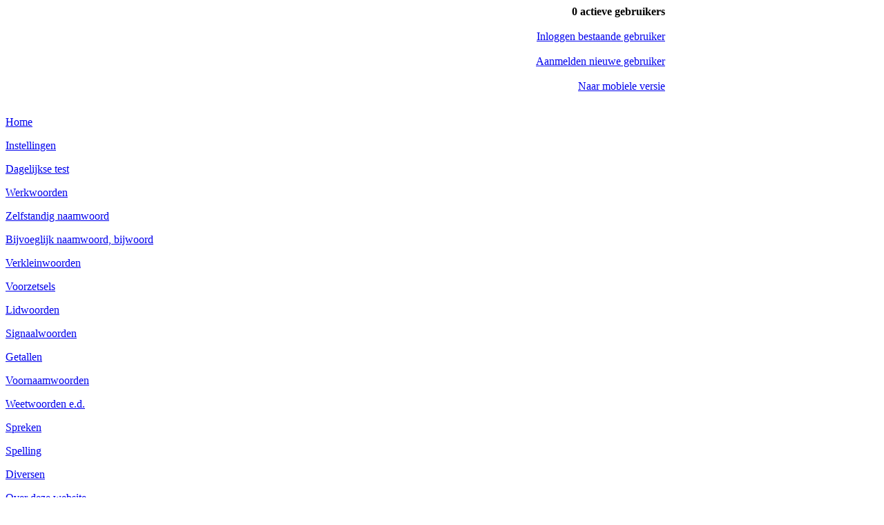

--- FILE ---
content_type: text/html; charset=UTF-8
request_url: https://nubeterspaans.nl/website/index.php?pag=251
body_size: 9159
content:
<!DOCTYPE HTML PUBLIC "-//W3C//DTD XHTML 1.0 Strict//EN" "https://www.w3.org/TR/xhtml1/DTD/xhtml1-strict.dtd">
<html xmlns="https://www.w3.org/1999/xhtml" lang="nl" xml:lang="nl">
<head>
<title>Nu Beter Spaans - </title>
<meta http-equiv="content-type" content="text/html; charset=utf-8">
<meta name="keywords" content="Spaans, spelling, werkwoorden, zelfstandige naamwoorden, voornaamwoorden, voorzetsels, bijvoeglijke naamwoorden, telwoorden, voegwoorden, idioom, hoofdletters, voor iedereen, basisregels, onderwijs, leerkracht, docent, dagelijkse test, Spaanse taal leren, toetsen, gratis, online, oefenvragen">
<meta name="description" content="NU Beter Spaans. Maak de dagelijkse korte test en word elke dag een beetje beter in het schrijven van Spaanse woorden.">
<meta name="robots" content="all">
<meta name="author" content="(c) Martin van Toll Producties martin@vantoll.nl"/>
<meta http-equiv="X-UA-Compatible" content="IE=EmulateIE8" />
<link rel="icon" href="../favicon.png" type="image/png" />
<script async src="https://tags.refinery89.com/v2/nubeterspaansnl.js"></script><script language=javascript type="text/javascript">
<!--
function noenter()

{
  return !(window.event && window.event.keyCode == 13);
}
//-->
</script>

<link href="../settings/divstyle2015.css" REL="stylesheet" TYPE="text/css">
<link href="../sjablonen/basis/kleur.css" REL="stylesheet" TYPE="text/css">
<link href="../settings/print2015.css" media="print" REL="stylesheet" TYPE="text/css">
</head>
<body>
<div id = "website">


	<div id = "boven">
<table cellspacing="0" cellpadding="0" width="955" border="0">
<tr>
<td align="left" valign="top"></td>
<td align="left" valign="top" class=logo><table cellspacing="0" cellpadding="0" width="152" border="0" align="right">
<tr><td align="right" class="bovenbalk">
</td></tr></table></td>
<td align="right" valign="top" class="bovenbalk">
</td><td align="right" valign="top" class="bovenbalk">
<B>0 actieve gebruikers</B><br/>
<br/>
<a href="index.php?pag=4">Inloggen bestaande gebruiker</a><br/>
<br/>
<a href="index.php?pag=3">Aanmelden nieuwe gebruiker</a><br/><br/><a href="mob.php?pag=251">Naar mobiele versie</a><br/></td>
</tr>
<tr>
<td width="180"><img src="p/0.gif" width="180" height="1" border="0" alt=""/></td>
<td width="420"><img src="p/0.gif" width="420" height="1" border="0" alt=""/></td>
<td width="125"><img src="p/0.gif" width="125" height="1" border="0" alt=""/></td>
<td width="210"><img src="p/0.gif" width="210" height="1" border="0" alt=""/></td>
</tr>
</table>
	</div>
<div id="nav">
<div class='menudiv'><p><a href="index.php?pag=1">Home</a></p>
</div>
<div class='menudiv'><p><a href="index.php?pag=180">Instellingen</a></p>
</div>
<div class='menudiv'><p><a href="index.php?pag=2">Dagelijkse test</a></p>
</div>
<div class='menudiv'><p><a href="index.php?pag=201">Werkwoorden</a></p>
<p><a href="index.php?pag=202">Zelfstandig naamwoord</a></p>
<p><a href="index.php?pag=203">Bijvoeglijk naamwoord, bijwoord</a></p>
<p><a href="index.php?pag=264">Verkleinwoorden</a></p>
<p><a href="index.php?pag=204">Voorzetsels</a></p>
<p><a href="index.php?pag=205">Lidwoorden</a></p>
<p><a href="index.php?pag=206">Signaalwoorden</a></p>
<p><a href="index.php?pag=207">Getallen</a></p>
<p><a href="index.php?pag=208">Voornaamwoorden</a></p>
<p><a href="index.php?pag=209">Weetwoorden e.d.</a></p>
<p><a href="index.php?pag=210">Spreken</a></p>
<p><a href="index.php?pag=212">Spelling</a></p>
<p><a href="index.php?pag=211">Diversen</a></p>
</div>
<div class='menudiv'><p><a href="index.php?pag=31">Over deze website</a></p>
</div>
<br/><br/>
<hr>
<center><font size="1">(advertentie)</font></center>
<h1>Leuk Spaans Leren</h1>
Wil je nog meer Spaans leren?<br/>
<a href="https://checkout.espaans.nl/r?id=RrX8fk5H" target="_blank">Download</a> het GRATIS Espaans Leuk Spaans leren e-book.<br/><br/>
<a href="https://checkout.espaans.nl/r?id=RrX8fk5H" target="_blank"><img src="../afbeeldingen/foto/espaans.png" border="0" alt="Leuk Spaans Leren (meer info? klik hier)" title="Leuk Spaans Leren (meer info? klik hier)"></a><br/>
Het e-book bevat 500 Spaanse woorden en meer dan 100 handige Spaanse zinnetjes voor beginners. <br/><br/>Ook waardevol als herhaling.<br/><br/>
<hr>
<br/>
<div class='menudiv'><a href="index.php?pag=76"><p><span style="color: #888888;">Complimenten voor de compacte opbouw, uitleg en verwijzingen. Subliem!</span></p>
<p><span style="color: #888888;"> <em>Loek</em></span></p>
<p></p>
<p><span style="color: #888888;">Een pluim! Dit is een supergoede, -leuke en nuttige app. </span></p>
<p><span style="color: #888888;"><em>Rob</em></span></p>
<p></p>
<p><span style="color: #888888;">Als oud-leerkracht Spaans vul ik elke dag de 3 niveaus in. Ik leer nog regelmatig nieuwe woorden en fris grammatica-regels op.</span></p>
<p><span style="color: #888888;"> <em>Sonja</em></span></p>
<p></p>
<p><span style="color: #888888;">Een goede stimulans om mijn Spaans op peil te houden.</span></p>
<p><em><span style="color: #888888;">Els</span></em></p>
<br/>
</a></div>
<br/>
<br/>
	</div>


	<div id = "midden">
<br/><div class='tekstvakdiv'><br/></div><br/>
</div>


	<div id="rechts">
<form name="form1" action="index.php?actie=zoeken" method="post"><INPUT type="text" size="10" name="zoektxt">
<input type="submit" name="submit" value="Zoek"></form><br/>
<div class='menu2div'><p><a href="?pag=187">Instellingen</a></p>
<p><a href="?pag=79">Mijn gegevens</a></p>
<p><a href="https://www.beterwebsites.nl/?pag=118" target="_blank" rel="noopener">Help</a> | <a href="../?pag=34">Contact</a></p></div><div class='menu2div'><p><a href="https://www.beterwebsites.nl" target="_blank" rel="noopener"> <img src="../website/p/naar_bw.png" alt="" height="18" align="middle" border="0" /></a></p>
<p><a href="https://www.beterspellen.nl" rel="external"><img src="../website/p/naar_bs_100.png" alt="" width="18" height="18" align="middle" border="0" /> Beter Spellen</a></p>
<p><a href="https://www.beterrekenen.nl" rel="external"><img src="../website/p/naar_br_100.png" alt="" width="18" height="18" align="middle" border="0" /> Beter Rekenen</a></p>
<p><a href="https://www.nubeterengels.nl" target="_blank" rel="noopener"> <img src="../website/p/naar_nbe_100.png" alt="" width="18" height="18" align="middle" border="0" /> NU Beter Engels</a></p>
<p><a href="https://www.nubeterduits.nl" target="_blank" rel="noopener"> <img src="../website/p/naar_nbd_100.png" alt="" width="18" height="18" align="middle" border="0" /> NU Beter Duits</a></p>
<p><a href="https://www.nubeterfrans.nl" target="_blank" rel="noopener"> <img src="../website/p/naar_nbf_100.png" alt="" width="18" height="18" align="middle" border="0" /> NU Beter Frans</a></p>
<p><a href="https://www.nubeterspaans.nl" target="_blank" rel="noopener"> <img src="../website/p/naar_nbs_100.png" alt="" width="18" height="18" align="middle" border="0" /> NU Beter Spaans</a></p>
<p><a href="https://www.beterbijbel.nl" target="_blank" rel="noopener"> <img src="../website/p/naar_bbb_100.png" alt="" width="18" height="18" align="middle" border="0" /> Beter Bijbel</a></p></div><br/>
	</div>


	<div id = "onder">
<table border="0" width="100%"><tr><td><p><a href="https://www.beterspellen.nl/" target="_blank" rel="noopener"><img title="Beter Spellen" src="../website/p/naar_bs_100.png" alt="Beter Spellen" width="30" height="30" border="0" /></a> <a href="https://www.beterrekenen.nl/" target="_blank" rel="noopener"><img title="Beter Rekenen" src="../website/p/naar_br_100.png" alt="Beter Rekenen" width="30" height="30" border="0" /></a> <a href="https://www.nubeterengels.nl/" target="_blank" rel="noopener"><img title="NU Beter Engels" src="../website/p/naar_nbe_100.png" alt="NU Beter Engels" width="30" height="30" border="0" /></a> <a href="https://www.nubeterduits.nl/" target="_blank" rel="noopener"><img title="NU Beter Duits" src="../website/p/naar_nbd_100.png" alt="NU Beter Duits" width="30" height="30" border="0" /></a> <a href="https://www.nubeterfrans.nl/" target="_blank" rel="noopener"><img title="NU Beter Frans" src="../website/p/naar_nbf_100.png" alt="NU Beter Frans" width="30" height="30" border="0" /></a> <a href="https://www.nubeterspaans.nl/" target="_blank" rel="noopener"><img title="NU Beter Spaans" src="../website/p/naar_nbs_100.png" alt="NU Beter Spaans" width="30" height="30" border="0" /></a> <a href="https://www.beterbijbel.nl/" target="_blank" rel="noopener"><img title="Beter Bijbel" src="../website/p/naar_bbb_100.png" alt="Beter Bijbel" width="30" height="30" border="0" /></a></p></td><td align="right"><p style="text-align: right;">©<span style="font-size: xx-small;"> 2019 - NU Beter Spaans is een initiatief van </span><span style="font-size: xx-small;"> <a href="https://www.vantoll.nl" target="_blank" rel="noopener"><span style="font-size: xx-small;">Martin van Toll Producties</span></a></span></p>
<p style="text-align: right;"><span style="font-size: xx-small;">in samenwerking met <a href="?pag=31"><span style="font-size: xx-small;">de redactie van NU Beter Spaans</span></a></span></p></td></tr></table>	</div>
	</div>
</body>
</html>
